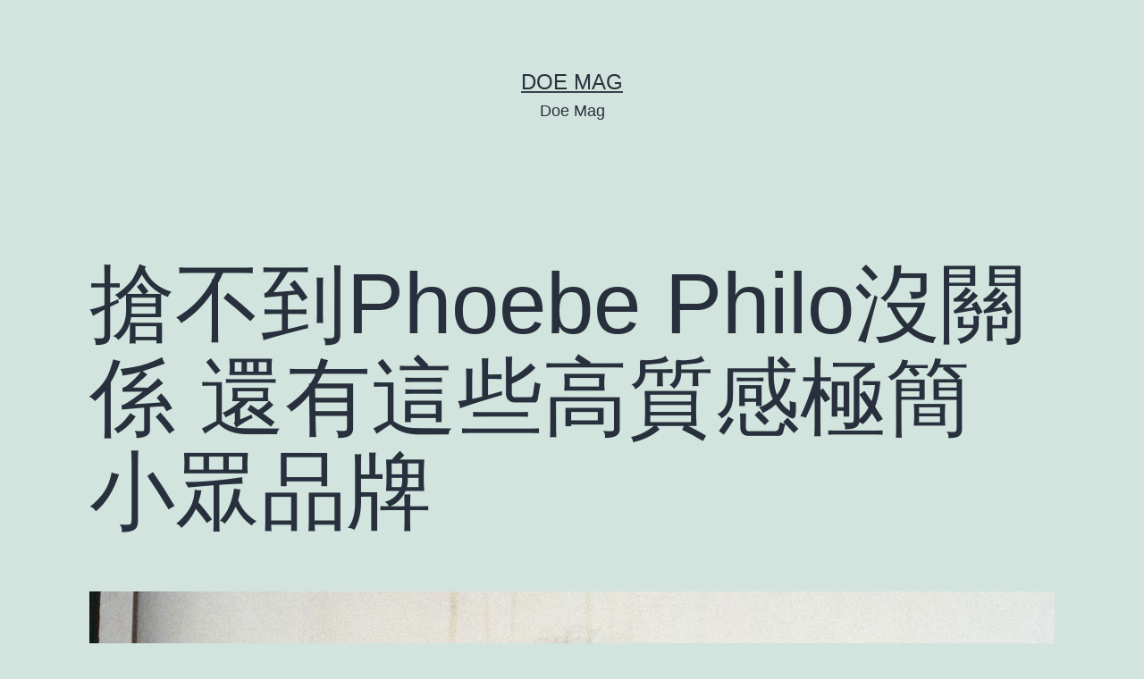

--- FILE ---
content_type: text/html; charset=UTF-8
request_url: https://wordpress.studiodoe.com/2023/11/08/fashion-news-minimalism-niche-brand/
body_size: 17131
content:
<!doctype html>
<html lang="zh-TW" >
<head>
	<meta charset="UTF-8" />
	<meta name="viewport" content="width=device-width, initial-scale=1" />
	<meta name="robots" content="noindex">
	<meta name="googlebot" content="noindex">
	<meta name='robots' content='index, follow, max-image-preview:large, max-snippet:-1, max-video-preview:-1' />
	<style>img:is([sizes="auto" i], [sizes^="auto," i]) { contain-intrinsic-size: 3000px 1500px }</style>
	
	<!-- This site is optimized with the Yoast SEO plugin v20.12 - https://yoast.com/wordpress/plugins/seo/ -->
	<title>搶不到Phoebe Philo沒關係 還有這些高質感極簡小眾品牌 - Doe Mag</title>
	<link rel="canonical" href="https://wordpress.studiodoe.com/2023/11/08/fashion-news-minimalism-niche-brand/" />
	<meta property="og:locale" content="zh_TW" />
	<meta property="og:type" content="article" />
	<meta property="og:title" content="搶不到Phoebe Philo沒關係 還有這些高質感極簡小眾品牌 - Doe Mag" />
	<meta property="og:description" content="極簡風格呈現的慵懶感，凸顯現代都市人在繁忙快速的步調中，一種嚮往隨心而為、不過度用力的生活態度。" />
	<meta property="og:url" content="https://wordpress.studiodoe.com/2023/11/08/fashion-news-minimalism-niche-brand/" />
	<meta property="og:site_name" content="Doe Mag" />
	<meta property="article:published_time" content="2023-11-08T07:42:33+00:00" />
	<meta property="article:modified_time" content="2023-11-08T07:44:13+00:00" />
	<meta property="og:image" content="https://wordpress.studiodoe.com/wp-content/uploads/2023/11/Snapinsta.app_384514243_1319679715317808_8763737808488796379_n_1080.jpg" />
	<meta property="og:image:width" content="1080" />
	<meta property="og:image:height" content="1350" />
	<meta property="og:image:type" content="image/jpeg" />
	<meta name="author" content="Zoe" />
	<meta name="twitter:card" content="summary_large_image" />
	<meta name="twitter:label1" content="Written by" />
	<meta name="twitter:data1" content="Zoe" />
	<meta name="twitter:label2" content="預估閱讀時間" />
	<meta name="twitter:data2" content="7 分鐘" />
	<script type="application/ld+json" class="yoast-schema-graph">{"@context":"https://schema.org","@graph":[{"@type":"WebPage","@id":"https://wordpress.studiodoe.com/2023/11/08/fashion-news-minimalism-niche-brand/","url":"https://wordpress.studiodoe.com/2023/11/08/fashion-news-minimalism-niche-brand/","name":"搶不到Phoebe Philo沒關係 還有這些高質感極簡小眾品牌 - Doe Mag","isPartOf":{"@id":"https://wordpress.studiodoe.com/#website"},"primaryImageOfPage":{"@id":"https://wordpress.studiodoe.com/2023/11/08/fashion-news-minimalism-niche-brand/#primaryimage"},"image":{"@id":"https://wordpress.studiodoe.com/2023/11/08/fashion-news-minimalism-niche-brand/#primaryimage"},"thumbnailUrl":"https://wordpress.studiodoe.com/wp-content/uploads/2023/11/Snapinsta.app_384514243_1319679715317808_8763737808488796379_n_1080.jpg","datePublished":"2023-11-08T07:42:33+00:00","dateModified":"2023-11-08T07:44:13+00:00","author":{"@id":"https://wordpress.studiodoe.com/#/schema/person/bc61a0ad68c02e9823883ab36bba694a"},"breadcrumb":{"@id":"https://wordpress.studiodoe.com/2023/11/08/fashion-news-minimalism-niche-brand/#breadcrumb"},"inLanguage":"zh-TW","potentialAction":[{"@type":"ReadAction","target":["https://wordpress.studiodoe.com/2023/11/08/fashion-news-minimalism-niche-brand/"]}]},{"@type":"ImageObject","inLanguage":"zh-TW","@id":"https://wordpress.studiodoe.com/2023/11/08/fashion-news-minimalism-niche-brand/#primaryimage","url":"https://wordpress.studiodoe.com/wp-content/uploads/2023/11/Snapinsta.app_384514243_1319679715317808_8763737808488796379_n_1080.jpg","contentUrl":"https://wordpress.studiodoe.com/wp-content/uploads/2023/11/Snapinsta.app_384514243_1319679715317808_8763737808488796379_n_1080.jpg","width":1080,"height":1350},{"@type":"BreadcrumbList","@id":"https://wordpress.studiodoe.com/2023/11/08/fashion-news-minimalism-niche-brand/#breadcrumb","itemListElement":[{"@type":"ListItem","position":1,"name":"首頁","item":"https://wordpress.studiodoe.com/"},{"@type":"ListItem","position":2,"name":"搶不到Phoebe Philo沒關係 還有這些高質感極簡小眾品牌"}]},{"@type":"WebSite","@id":"https://wordpress.studiodoe.com/#website","url":"https://wordpress.studiodoe.com/","name":"Doe Mag","description":"Doe Mag","potentialAction":[{"@type":"SearchAction","target":{"@type":"EntryPoint","urlTemplate":"https://wordpress.studiodoe.com/?s={search_term_string}"},"query-input":"required name=search_term_string"}],"inLanguage":"zh-TW"},{"@type":"Person","@id":"https://wordpress.studiodoe.com/#/schema/person/bc61a0ad68c02e9823883ab36bba694a","name":"Zoe","image":{"@type":"ImageObject","inLanguage":"zh-TW","@id":"https://wordpress.studiodoe.com/#/schema/person/image/","url":"https://secure.gravatar.com/avatar/ac7248afecd1869ea28e11cb911eb18dc181922f5474f46c816b7bcca1672d53?s=96&d=mm&r=g","contentUrl":"https://secure.gravatar.com/avatar/ac7248afecd1869ea28e11cb911eb18dc181922f5474f46c816b7bcca1672d53?s=96&d=mm&r=g","caption":"Zoe"},"url":"https://wordpress.studiodoe.com/author/zoe/"}]}</script>
	<!-- / Yoast SEO plugin. -->


<link rel="alternate" type="application/rss+xml" title="訂閱《Doe Mag》&raquo; 資訊提供" href="https://wordpress.studiodoe.com/feed/" />
<link rel="alternate" type="application/rss+xml" title="訂閱《Doe Mag》&raquo; 留言的資訊提供" href="https://wordpress.studiodoe.com/comments/feed/" />
<link rel="alternate" type="application/rss+xml" title="訂閱《Doe Mag 》&raquo;〈搶不到Phoebe Philo沒關係 還有這些高質感極簡小眾品牌〉留言的資訊提供" href="https://wordpress.studiodoe.com/2023/11/08/fashion-news-minimalism-niche-brand/feed/" />
<script>
window._wpemojiSettings = {"baseUrl":"https:\/\/s.w.org\/images\/core\/emoji\/16.0.1\/72x72\/","ext":".png","svgUrl":"https:\/\/s.w.org\/images\/core\/emoji\/16.0.1\/svg\/","svgExt":".svg","source":{"concatemoji":"https:\/\/wordpress.studiodoe.com\/wp-includes\/js\/wp-emoji-release.min.js?ver=6.8.2"}};
/*! This file is auto-generated */
!function(s,n){var o,i,e;function c(e){try{var t={supportTests:e,timestamp:(new Date).valueOf()};sessionStorage.setItem(o,JSON.stringify(t))}catch(e){}}function p(e,t,n){e.clearRect(0,0,e.canvas.width,e.canvas.height),e.fillText(t,0,0);var t=new Uint32Array(e.getImageData(0,0,e.canvas.width,e.canvas.height).data),a=(e.clearRect(0,0,e.canvas.width,e.canvas.height),e.fillText(n,0,0),new Uint32Array(e.getImageData(0,0,e.canvas.width,e.canvas.height).data));return t.every(function(e,t){return e===a[t]})}function u(e,t){e.clearRect(0,0,e.canvas.width,e.canvas.height),e.fillText(t,0,0);for(var n=e.getImageData(16,16,1,1),a=0;a<n.data.length;a++)if(0!==n.data[a])return!1;return!0}function f(e,t,n,a){switch(t){case"flag":return n(e,"\ud83c\udff3\ufe0f\u200d\u26a7\ufe0f","\ud83c\udff3\ufe0f\u200b\u26a7\ufe0f")?!1:!n(e,"\ud83c\udde8\ud83c\uddf6","\ud83c\udde8\u200b\ud83c\uddf6")&&!n(e,"\ud83c\udff4\udb40\udc67\udb40\udc62\udb40\udc65\udb40\udc6e\udb40\udc67\udb40\udc7f","\ud83c\udff4\u200b\udb40\udc67\u200b\udb40\udc62\u200b\udb40\udc65\u200b\udb40\udc6e\u200b\udb40\udc67\u200b\udb40\udc7f");case"emoji":return!a(e,"\ud83e\udedf")}return!1}function g(e,t,n,a){var r="undefined"!=typeof WorkerGlobalScope&&self instanceof WorkerGlobalScope?new OffscreenCanvas(300,150):s.createElement("canvas"),o=r.getContext("2d",{willReadFrequently:!0}),i=(o.textBaseline="top",o.font="600 32px Arial",{});return e.forEach(function(e){i[e]=t(o,e,n,a)}),i}function t(e){var t=s.createElement("script");t.src=e,t.defer=!0,s.head.appendChild(t)}"undefined"!=typeof Promise&&(o="wpEmojiSettingsSupports",i=["flag","emoji"],n.supports={everything:!0,everythingExceptFlag:!0},e=new Promise(function(e){s.addEventListener("DOMContentLoaded",e,{once:!0})}),new Promise(function(t){var n=function(){try{var e=JSON.parse(sessionStorage.getItem(o));if("object"==typeof e&&"number"==typeof e.timestamp&&(new Date).valueOf()<e.timestamp+604800&&"object"==typeof e.supportTests)return e.supportTests}catch(e){}return null}();if(!n){if("undefined"!=typeof Worker&&"undefined"!=typeof OffscreenCanvas&&"undefined"!=typeof URL&&URL.createObjectURL&&"undefined"!=typeof Blob)try{var e="postMessage("+g.toString()+"("+[JSON.stringify(i),f.toString(),p.toString(),u.toString()].join(",")+"));",a=new Blob([e],{type:"text/javascript"}),r=new Worker(URL.createObjectURL(a),{name:"wpTestEmojiSupports"});return void(r.onmessage=function(e){c(n=e.data),r.terminate(),t(n)})}catch(e){}c(n=g(i,f,p,u))}t(n)}).then(function(e){for(var t in e)n.supports[t]=e[t],n.supports.everything=n.supports.everything&&n.supports[t],"flag"!==t&&(n.supports.everythingExceptFlag=n.supports.everythingExceptFlag&&n.supports[t]);n.supports.everythingExceptFlag=n.supports.everythingExceptFlag&&!n.supports.flag,n.DOMReady=!1,n.readyCallback=function(){n.DOMReady=!0}}).then(function(){return e}).then(function(){var e;n.supports.everything||(n.readyCallback(),(e=n.source||{}).concatemoji?t(e.concatemoji):e.wpemoji&&e.twemoji&&(t(e.twemoji),t(e.wpemoji)))}))}((window,document),window._wpemojiSettings);
</script>
<style id='wp-emoji-styles-inline-css'>

	img.wp-smiley, img.emoji {
		display: inline !important;
		border: none !important;
		box-shadow: none !important;
		height: 1em !important;
		width: 1em !important;
		margin: 0 0.07em !important;
		vertical-align: -0.1em !important;
		background: none !important;
		padding: 0 !important;
	}
</style>
<link rel='stylesheet' id='wp-block-library-css' href='https://wordpress.studiodoe.com/wp-includes/css/dist/block-library/style.min.css?ver=6.8.2' media='all' />
<style id='wp-block-library-theme-inline-css'>
.wp-block-audio :where(figcaption){color:#555;font-size:13px;text-align:center}.is-dark-theme .wp-block-audio :where(figcaption){color:#ffffffa6}.wp-block-audio{margin:0 0 1em}.wp-block-code{border:1px solid #ccc;border-radius:4px;font-family:Menlo,Consolas,monaco,monospace;padding:.8em 1em}.wp-block-embed :where(figcaption){color:#555;font-size:13px;text-align:center}.is-dark-theme .wp-block-embed :where(figcaption){color:#ffffffa6}.wp-block-embed{margin:0 0 1em}.blocks-gallery-caption{color:#555;font-size:13px;text-align:center}.is-dark-theme .blocks-gallery-caption{color:#ffffffa6}:root :where(.wp-block-image figcaption){color:#555;font-size:13px;text-align:center}.is-dark-theme :root :where(.wp-block-image figcaption){color:#ffffffa6}.wp-block-image{margin:0 0 1em}.wp-block-pullquote{border-bottom:4px solid;border-top:4px solid;color:currentColor;margin-bottom:1.75em}.wp-block-pullquote cite,.wp-block-pullquote footer,.wp-block-pullquote__citation{color:currentColor;font-size:.8125em;font-style:normal;text-transform:uppercase}.wp-block-quote{border-left:.25em solid;margin:0 0 1.75em;padding-left:1em}.wp-block-quote cite,.wp-block-quote footer{color:currentColor;font-size:.8125em;font-style:normal;position:relative}.wp-block-quote:where(.has-text-align-right){border-left:none;border-right:.25em solid;padding-left:0;padding-right:1em}.wp-block-quote:where(.has-text-align-center){border:none;padding-left:0}.wp-block-quote.is-large,.wp-block-quote.is-style-large,.wp-block-quote:where(.is-style-plain){border:none}.wp-block-search .wp-block-search__label{font-weight:700}.wp-block-search__button{border:1px solid #ccc;padding:.375em .625em}:where(.wp-block-group.has-background){padding:1.25em 2.375em}.wp-block-separator.has-css-opacity{opacity:.4}.wp-block-separator{border:none;border-bottom:2px solid;margin-left:auto;margin-right:auto}.wp-block-separator.has-alpha-channel-opacity{opacity:1}.wp-block-separator:not(.is-style-wide):not(.is-style-dots){width:100px}.wp-block-separator.has-background:not(.is-style-dots){border-bottom:none;height:1px}.wp-block-separator.has-background:not(.is-style-wide):not(.is-style-dots){height:2px}.wp-block-table{margin:0 0 1em}.wp-block-table td,.wp-block-table th{word-break:normal}.wp-block-table :where(figcaption){color:#555;font-size:13px;text-align:center}.is-dark-theme .wp-block-table :where(figcaption){color:#ffffffa6}.wp-block-video :where(figcaption){color:#555;font-size:13px;text-align:center}.is-dark-theme .wp-block-video :where(figcaption){color:#ffffffa6}.wp-block-video{margin:0 0 1em}:root :where(.wp-block-template-part.has-background){margin-bottom:0;margin-top:0;padding:1.25em 2.375em}
</style>
<style id='classic-theme-styles-inline-css'>
/*! This file is auto-generated */
.wp-block-button__link{color:#fff;background-color:#32373c;border-radius:9999px;box-shadow:none;text-decoration:none;padding:calc(.667em + 2px) calc(1.333em + 2px);font-size:1.125em}.wp-block-file__button{background:#32373c;color:#fff;text-decoration:none}
</style>
<style id='global-styles-inline-css'>
:root{--wp--preset--aspect-ratio--square: 1;--wp--preset--aspect-ratio--4-3: 4/3;--wp--preset--aspect-ratio--3-4: 3/4;--wp--preset--aspect-ratio--3-2: 3/2;--wp--preset--aspect-ratio--2-3: 2/3;--wp--preset--aspect-ratio--16-9: 16/9;--wp--preset--aspect-ratio--9-16: 9/16;--wp--preset--color--black: #000000;--wp--preset--color--cyan-bluish-gray: #abb8c3;--wp--preset--color--white: #FFFFFF;--wp--preset--color--pale-pink: #f78da7;--wp--preset--color--vivid-red: #cf2e2e;--wp--preset--color--luminous-vivid-orange: #ff6900;--wp--preset--color--luminous-vivid-amber: #fcb900;--wp--preset--color--light-green-cyan: #7bdcb5;--wp--preset--color--vivid-green-cyan: #00d084;--wp--preset--color--pale-cyan-blue: #8ed1fc;--wp--preset--color--vivid-cyan-blue: #0693e3;--wp--preset--color--vivid-purple: #9b51e0;--wp--preset--color--dark-gray: #28303D;--wp--preset--color--gray: #39414D;--wp--preset--color--green: #D1E4DD;--wp--preset--color--blue: #D1DFE4;--wp--preset--color--purple: #D1D1E4;--wp--preset--color--red: #E4D1D1;--wp--preset--color--orange: #E4DAD1;--wp--preset--color--yellow: #EEEADD;--wp--preset--gradient--vivid-cyan-blue-to-vivid-purple: linear-gradient(135deg,rgba(6,147,227,1) 0%,rgb(155,81,224) 100%);--wp--preset--gradient--light-green-cyan-to-vivid-green-cyan: linear-gradient(135deg,rgb(122,220,180) 0%,rgb(0,208,130) 100%);--wp--preset--gradient--luminous-vivid-amber-to-luminous-vivid-orange: linear-gradient(135deg,rgba(252,185,0,1) 0%,rgba(255,105,0,1) 100%);--wp--preset--gradient--luminous-vivid-orange-to-vivid-red: linear-gradient(135deg,rgba(255,105,0,1) 0%,rgb(207,46,46) 100%);--wp--preset--gradient--very-light-gray-to-cyan-bluish-gray: linear-gradient(135deg,rgb(238,238,238) 0%,rgb(169,184,195) 100%);--wp--preset--gradient--cool-to-warm-spectrum: linear-gradient(135deg,rgb(74,234,220) 0%,rgb(151,120,209) 20%,rgb(207,42,186) 40%,rgb(238,44,130) 60%,rgb(251,105,98) 80%,rgb(254,248,76) 100%);--wp--preset--gradient--blush-light-purple: linear-gradient(135deg,rgb(255,206,236) 0%,rgb(152,150,240) 100%);--wp--preset--gradient--blush-bordeaux: linear-gradient(135deg,rgb(254,205,165) 0%,rgb(254,45,45) 50%,rgb(107,0,62) 100%);--wp--preset--gradient--luminous-dusk: linear-gradient(135deg,rgb(255,203,112) 0%,rgb(199,81,192) 50%,rgb(65,88,208) 100%);--wp--preset--gradient--pale-ocean: linear-gradient(135deg,rgb(255,245,203) 0%,rgb(182,227,212) 50%,rgb(51,167,181) 100%);--wp--preset--gradient--electric-grass: linear-gradient(135deg,rgb(202,248,128) 0%,rgb(113,206,126) 100%);--wp--preset--gradient--midnight: linear-gradient(135deg,rgb(2,3,129) 0%,rgb(40,116,252) 100%);--wp--preset--gradient--purple-to-yellow: linear-gradient(160deg, #D1D1E4 0%, #EEEADD 100%);--wp--preset--gradient--yellow-to-purple: linear-gradient(160deg, #EEEADD 0%, #D1D1E4 100%);--wp--preset--gradient--green-to-yellow: linear-gradient(160deg, #D1E4DD 0%, #EEEADD 100%);--wp--preset--gradient--yellow-to-green: linear-gradient(160deg, #EEEADD 0%, #D1E4DD 100%);--wp--preset--gradient--red-to-yellow: linear-gradient(160deg, #E4D1D1 0%, #EEEADD 100%);--wp--preset--gradient--yellow-to-red: linear-gradient(160deg, #EEEADD 0%, #E4D1D1 100%);--wp--preset--gradient--purple-to-red: linear-gradient(160deg, #D1D1E4 0%, #E4D1D1 100%);--wp--preset--gradient--red-to-purple: linear-gradient(160deg, #E4D1D1 0%, #D1D1E4 100%);--wp--preset--font-size--small: 18px;--wp--preset--font-size--medium: 20px;--wp--preset--font-size--large: 24px;--wp--preset--font-size--x-large: 42px;--wp--preset--font-size--extra-small: 16px;--wp--preset--font-size--normal: 20px;--wp--preset--font-size--extra-large: 40px;--wp--preset--font-size--huge: 96px;--wp--preset--font-size--gigantic: 144px;--wp--preset--spacing--20: 0.44rem;--wp--preset--spacing--30: 0.67rem;--wp--preset--spacing--40: 1rem;--wp--preset--spacing--50: 1.5rem;--wp--preset--spacing--60: 2.25rem;--wp--preset--spacing--70: 3.38rem;--wp--preset--spacing--80: 5.06rem;--wp--preset--shadow--natural: 6px 6px 9px rgba(0, 0, 0, 0.2);--wp--preset--shadow--deep: 12px 12px 50px rgba(0, 0, 0, 0.4);--wp--preset--shadow--sharp: 6px 6px 0px rgba(0, 0, 0, 0.2);--wp--preset--shadow--outlined: 6px 6px 0px -3px rgba(255, 255, 255, 1), 6px 6px rgba(0, 0, 0, 1);--wp--preset--shadow--crisp: 6px 6px 0px rgba(0, 0, 0, 1);}:where(.is-layout-flex){gap: 0.5em;}:where(.is-layout-grid){gap: 0.5em;}body .is-layout-flex{display: flex;}.is-layout-flex{flex-wrap: wrap;align-items: center;}.is-layout-flex > :is(*, div){margin: 0;}body .is-layout-grid{display: grid;}.is-layout-grid > :is(*, div){margin: 0;}:where(.wp-block-columns.is-layout-flex){gap: 2em;}:where(.wp-block-columns.is-layout-grid){gap: 2em;}:where(.wp-block-post-template.is-layout-flex){gap: 1.25em;}:where(.wp-block-post-template.is-layout-grid){gap: 1.25em;}.has-black-color{color: var(--wp--preset--color--black) !important;}.has-cyan-bluish-gray-color{color: var(--wp--preset--color--cyan-bluish-gray) !important;}.has-white-color{color: var(--wp--preset--color--white) !important;}.has-pale-pink-color{color: var(--wp--preset--color--pale-pink) !important;}.has-vivid-red-color{color: var(--wp--preset--color--vivid-red) !important;}.has-luminous-vivid-orange-color{color: var(--wp--preset--color--luminous-vivid-orange) !important;}.has-luminous-vivid-amber-color{color: var(--wp--preset--color--luminous-vivid-amber) !important;}.has-light-green-cyan-color{color: var(--wp--preset--color--light-green-cyan) !important;}.has-vivid-green-cyan-color{color: var(--wp--preset--color--vivid-green-cyan) !important;}.has-pale-cyan-blue-color{color: var(--wp--preset--color--pale-cyan-blue) !important;}.has-vivid-cyan-blue-color{color: var(--wp--preset--color--vivid-cyan-blue) !important;}.has-vivid-purple-color{color: var(--wp--preset--color--vivid-purple) !important;}.has-black-background-color{background-color: var(--wp--preset--color--black) !important;}.has-cyan-bluish-gray-background-color{background-color: var(--wp--preset--color--cyan-bluish-gray) !important;}.has-white-background-color{background-color: var(--wp--preset--color--white) !important;}.has-pale-pink-background-color{background-color: var(--wp--preset--color--pale-pink) !important;}.has-vivid-red-background-color{background-color: var(--wp--preset--color--vivid-red) !important;}.has-luminous-vivid-orange-background-color{background-color: var(--wp--preset--color--luminous-vivid-orange) !important;}.has-luminous-vivid-amber-background-color{background-color: var(--wp--preset--color--luminous-vivid-amber) !important;}.has-light-green-cyan-background-color{background-color: var(--wp--preset--color--light-green-cyan) !important;}.has-vivid-green-cyan-background-color{background-color: var(--wp--preset--color--vivid-green-cyan) !important;}.has-pale-cyan-blue-background-color{background-color: var(--wp--preset--color--pale-cyan-blue) !important;}.has-vivid-cyan-blue-background-color{background-color: var(--wp--preset--color--vivid-cyan-blue) !important;}.has-vivid-purple-background-color{background-color: var(--wp--preset--color--vivid-purple) !important;}.has-black-border-color{border-color: var(--wp--preset--color--black) !important;}.has-cyan-bluish-gray-border-color{border-color: var(--wp--preset--color--cyan-bluish-gray) !important;}.has-white-border-color{border-color: var(--wp--preset--color--white) !important;}.has-pale-pink-border-color{border-color: var(--wp--preset--color--pale-pink) !important;}.has-vivid-red-border-color{border-color: var(--wp--preset--color--vivid-red) !important;}.has-luminous-vivid-orange-border-color{border-color: var(--wp--preset--color--luminous-vivid-orange) !important;}.has-luminous-vivid-amber-border-color{border-color: var(--wp--preset--color--luminous-vivid-amber) !important;}.has-light-green-cyan-border-color{border-color: var(--wp--preset--color--light-green-cyan) !important;}.has-vivid-green-cyan-border-color{border-color: var(--wp--preset--color--vivid-green-cyan) !important;}.has-pale-cyan-blue-border-color{border-color: var(--wp--preset--color--pale-cyan-blue) !important;}.has-vivid-cyan-blue-border-color{border-color: var(--wp--preset--color--vivid-cyan-blue) !important;}.has-vivid-purple-border-color{border-color: var(--wp--preset--color--vivid-purple) !important;}.has-vivid-cyan-blue-to-vivid-purple-gradient-background{background: var(--wp--preset--gradient--vivid-cyan-blue-to-vivid-purple) !important;}.has-light-green-cyan-to-vivid-green-cyan-gradient-background{background: var(--wp--preset--gradient--light-green-cyan-to-vivid-green-cyan) !important;}.has-luminous-vivid-amber-to-luminous-vivid-orange-gradient-background{background: var(--wp--preset--gradient--luminous-vivid-amber-to-luminous-vivid-orange) !important;}.has-luminous-vivid-orange-to-vivid-red-gradient-background{background: var(--wp--preset--gradient--luminous-vivid-orange-to-vivid-red) !important;}.has-very-light-gray-to-cyan-bluish-gray-gradient-background{background: var(--wp--preset--gradient--very-light-gray-to-cyan-bluish-gray) !important;}.has-cool-to-warm-spectrum-gradient-background{background: var(--wp--preset--gradient--cool-to-warm-spectrum) !important;}.has-blush-light-purple-gradient-background{background: var(--wp--preset--gradient--blush-light-purple) !important;}.has-blush-bordeaux-gradient-background{background: var(--wp--preset--gradient--blush-bordeaux) !important;}.has-luminous-dusk-gradient-background{background: var(--wp--preset--gradient--luminous-dusk) !important;}.has-pale-ocean-gradient-background{background: var(--wp--preset--gradient--pale-ocean) !important;}.has-electric-grass-gradient-background{background: var(--wp--preset--gradient--electric-grass) !important;}.has-midnight-gradient-background{background: var(--wp--preset--gradient--midnight) !important;}.has-small-font-size{font-size: var(--wp--preset--font-size--small) !important;}.has-medium-font-size{font-size: var(--wp--preset--font-size--medium) !important;}.has-large-font-size{font-size: var(--wp--preset--font-size--large) !important;}.has-x-large-font-size{font-size: var(--wp--preset--font-size--x-large) !important;}
:where(.wp-block-post-template.is-layout-flex){gap: 1.25em;}:where(.wp-block-post-template.is-layout-grid){gap: 1.25em;}
:where(.wp-block-columns.is-layout-flex){gap: 2em;}:where(.wp-block-columns.is-layout-grid){gap: 2em;}
:root :where(.wp-block-pullquote){font-size: 1.5em;line-height: 1.6;}
</style>
<link rel='stylesheet' id='twenty-twenty-one-style-css' href='https://wordpress.studiodoe.com/wp-content/themes/twentytwentyone/style.css?ver=1.4' media='all' />
<style id='twenty-twenty-one-style-inline-css'>
body,input,textarea,button,.button,.faux-button,.wp-block-button__link,.wp-block-file__button,.has-drop-cap:not(:focus)::first-letter,.has-drop-cap:not(:focus)::first-letter,.entry-content .wp-block-archives,.entry-content .wp-block-categories,.entry-content .wp-block-cover-image,.entry-content .wp-block-latest-comments,.entry-content .wp-block-latest-posts,.entry-content .wp-block-pullquote,.entry-content .wp-block-quote.is-large,.entry-content .wp-block-quote.is-style-large,.entry-content .wp-block-archives *,.entry-content .wp-block-categories *,.entry-content .wp-block-latest-posts *,.entry-content .wp-block-latest-comments *,.entry-content p,.entry-content ol,.entry-content ul,.entry-content dl,.entry-content dt,.entry-content cite,.entry-content figcaption,.entry-content .wp-caption-text,.comment-content p,.comment-content ol,.comment-content ul,.comment-content dl,.comment-content dt,.comment-content cite,.comment-content figcaption,.comment-content .wp-caption-text,.widget_text p,.widget_text ol,.widget_text ul,.widget_text dl,.widget_text dt,.widget-content .rssSummary,.widget-content cite,.widget-content figcaption,.widget-content .wp-caption-text { font-family: 'PingFang TC','Helvetica Neue','Microsoft YaHei New','STHeiti Light',sans-serif; }
</style>
<link rel='stylesheet' id='twenty-twenty-one-print-style-css' href='https://wordpress.studiodoe.com/wp-content/themes/twentytwentyone/assets/css/print.css?ver=1.4' media='print' />
<link rel="https://api.w.org/" href="https://wordpress.studiodoe.com/wp-json/" /><link rel="alternate" title="JSON" type="application/json" href="https://wordpress.studiodoe.com/wp-json/wp/v2/posts/19689" /><link rel="EditURI" type="application/rsd+xml" title="RSD" href="https://wordpress.studiodoe.com/xmlrpc.php?rsd" />
<meta name="generator" content="WordPress 6.8.2" />
<link rel='shortlink' href='https://wordpress.studiodoe.com/?p=19689' />
<link rel="alternate" title="oEmbed (JSON)" type="application/json+oembed" href="https://wordpress.studiodoe.com/wp-json/oembed/1.0/embed?url=https%3A%2F%2Fwordpress.studiodoe.com%2F2023%2F11%2F08%2Ffashion-news-minimalism-niche-brand%2F" />
<link rel="alternate" title="oEmbed (XML)" type="text/xml+oembed" href="https://wordpress.studiodoe.com/wp-json/oembed/1.0/embed?url=https%3A%2F%2Fwordpress.studiodoe.com%2F2023%2F11%2F08%2Ffashion-news-minimalism-niche-brand%2F&#038;format=xml" />
<link rel="pingback" href="https://wordpress.studiodoe.com/xmlrpc.php">		<style id="wp-custom-css">
			.mt-small {
	margin-top: 18px;
}		</style>
		</head>

<body class="wp-singular post-template-default single single-post postid-19689 single-format-standard wp-embed-responsive wp-theme-twentytwentyone is-light-theme no-js singular">
<div id="page" class="site">
	<a class="skip-link screen-reader-text" href="#content">跳至主要內容</a>

	
<header id="masthead" class="site-header has-title-and-tagline" role="banner">

	

<div class="site-branding">

	
						<p class="site-title"><a href="https://wordpress.studiodoe.com/">Doe Mag</a></p>
			
			<p class="site-description">
			Doe Mag		</p>
	</div><!-- .site-branding -->
	

</header><!-- #masthead -->

	<div id="content" class="site-content">
		<div id="primary" class="content-area">
			<main id="main" class="site-main" role="main">

<article id="post-19689" class="post-19689 post type-post status-publish format-standard has-post-thumbnail hentry category-fashion category-fashion-news category-home-top category-more tag-641 tag-698 entry">

	<header class="entry-header alignwide">
		<h1 class="entry-title">搶不到Phoebe Philo沒關係 還有這些高質感極簡小眾品牌</h1>		
		
			<figure class="post-thumbnail">
				<img width="1080" height="1350" src="https://wordpress.studiodoe.com/wp-content/uploads/2023/11/Snapinsta.app_384514243_1319679715317808_8763737808488796379_n_1080.jpg" class="attachment-post-thumbnail size-post-thumbnail wp-post-image" alt="" decoding="async" fetchpriority="high" srcset="https://wordpress.studiodoe.com/wp-content/uploads/2023/11/Snapinsta.app_384514243_1319679715317808_8763737808488796379_n_1080.jpg 1080w, https://wordpress.studiodoe.com/wp-content/uploads/2023/11/Snapinsta.app_384514243_1319679715317808_8763737808488796379_n_1080-240x300.jpg 240w, https://wordpress.studiodoe.com/wp-content/uploads/2023/11/Snapinsta.app_384514243_1319679715317808_8763737808488796379_n_1080-819x1024.jpg 819w, https://wordpress.studiodoe.com/wp-content/uploads/2023/11/Snapinsta.app_384514243_1319679715317808_8763737808488796379_n_1080-768x960.jpg 768w" sizes="(max-width: 1080px) 100vw, 1080px" style="width:100%;height:125%;max-width:1080px;" />							</figure><!-- .post-thumbnail -->

					</header><!-- .entry-header -->

	<div class="entry-content">
		
<figure class="wp-block-gallery has-nested-images columns-default is-cropped wp-block-gallery-1 is-layout-flex wp-block-gallery-is-layout-flex">
<figure class="wp-block-image size-large"><img decoding="async" width="1080" height="810" data-id="19719" src="https://wordpress.studiodoe.com/wp-content/uploads/2023/11/Snapinsta.app_395225260_18392906656005108_5265147040849597781_n_1080-edited.jpg" alt="" class="wp-image-19719" srcset="https://wordpress.studiodoe.com/wp-content/uploads/2023/11/Snapinsta.app_395225260_18392906656005108_5265147040849597781_n_1080-edited.jpg 1080w, https://wordpress.studiodoe.com/wp-content/uploads/2023/11/Snapinsta.app_395225260_18392906656005108_5265147040849597781_n_1080-edited-300x225.jpg 300w, https://wordpress.studiodoe.com/wp-content/uploads/2023/11/Snapinsta.app_395225260_18392906656005108_5265147040849597781_n_1080-edited-1024x768.jpg 1024w, https://wordpress.studiodoe.com/wp-content/uploads/2023/11/Snapinsta.app_395225260_18392906656005108_5265147040849597781_n_1080-edited-768x576.jpg 768w" sizes="(max-width: 1080px) 100vw, 1080px" /></figure>



<figure class="wp-block-image size-large"><img decoding="async" width="1080" height="810" data-id="19720" src="https://wordpress.studiodoe.com/wp-content/uploads/2023/11/Snapinsta.app_367393845_18377100508000748_2200535491188936232_n_1080-edited.jpg" alt="" class="wp-image-19720" srcset="https://wordpress.studiodoe.com/wp-content/uploads/2023/11/Snapinsta.app_367393845_18377100508000748_2200535491188936232_n_1080-edited.jpg 1080w, https://wordpress.studiodoe.com/wp-content/uploads/2023/11/Snapinsta.app_367393845_18377100508000748_2200535491188936232_n_1080-edited-300x225.jpg 300w, https://wordpress.studiodoe.com/wp-content/uploads/2023/11/Snapinsta.app_367393845_18377100508000748_2200535491188936232_n_1080-edited-1024x768.jpg 1024w, https://wordpress.studiodoe.com/wp-content/uploads/2023/11/Snapinsta.app_367393845_18377100508000748_2200535491188936232_n_1080-edited-768x576.jpg 768w" sizes="(max-width: 1080px) 100vw, 1080px" /></figure>



<figure class="wp-block-image size-large"><img decoding="async" width="1080" height="810" data-id="19721" src="https://wordpress.studiodoe.com/wp-content/uploads/2023/11/Snapinsta.app_400202797_3554852551456908_3213714236228391939_n_1080-edited.jpg" alt="" class="wp-image-19721" srcset="https://wordpress.studiodoe.com/wp-content/uploads/2023/11/Snapinsta.app_400202797_3554852551456908_3213714236228391939_n_1080-edited.jpg 1080w, https://wordpress.studiodoe.com/wp-content/uploads/2023/11/Snapinsta.app_400202797_3554852551456908_3213714236228391939_n_1080-edited-300x225.jpg 300w, https://wordpress.studiodoe.com/wp-content/uploads/2023/11/Snapinsta.app_400202797_3554852551456908_3213714236228391939_n_1080-edited-1024x768.jpg 1024w, https://wordpress.studiodoe.com/wp-content/uploads/2023/11/Snapinsta.app_400202797_3554852551456908_3213714236228391939_n_1080-edited-768x576.jpg 768w" sizes="(max-width: 1080px) 100vw, 1080px" /></figure>



<figure class="wp-block-image size-large"><img loading="lazy" decoding="async" width="1080" height="810" data-id="19722" src="https://wordpress.studiodoe.com/wp-content/uploads/2023/11/Snapinsta.app_366562408_752419660022514_6156392331871034731_n_1080-edited.jpg" alt="" class="wp-image-19722" srcset="https://wordpress.studiodoe.com/wp-content/uploads/2023/11/Snapinsta.app_366562408_752419660022514_6156392331871034731_n_1080-edited.jpg 1080w, https://wordpress.studiodoe.com/wp-content/uploads/2023/11/Snapinsta.app_366562408_752419660022514_6156392331871034731_n_1080-edited-300x225.jpg 300w, https://wordpress.studiodoe.com/wp-content/uploads/2023/11/Snapinsta.app_366562408_752419660022514_6156392331871034731_n_1080-edited-1024x768.jpg 1024w, https://wordpress.studiodoe.com/wp-content/uploads/2023/11/Snapinsta.app_366562408_752419660022514_6156392331871034731_n_1080-edited-768x576.jpg 768w" sizes="auto, (max-width: 1080px) 100vw, 1080px" /></figure>
</figure>



<p>2023年的時尚關鍵字Quiet Luxury，其底色也就是極簡風格的代名詞。換湯不換藥的概念，更凸顯大家對極簡的熱愛，以及極簡難以消退的趨勢。不管是歐美還是亞洲，還有許多等待大家挖掘的極簡主義品牌，若是搶不到Phoebe Philo的Edit A1，那不如考慮考慮這些高貴不貴的牌子吧！</p>



<figure class="wp-block-image size-large"><img loading="lazy" decoding="async" width="820" height="1024" src="https://wordpress.studiodoe.com/wp-content/uploads/2023/11/Snapinsta.app_369874711_18314874316103554_3755560414340209490_n_1080-820x1024.jpg" alt="" class="wp-image-19717" srcset="https://wordpress.studiodoe.com/wp-content/uploads/2023/11/Snapinsta.app_369874711_18314874316103554_3755560414340209490_n_1080-820x1024.jpg 820w, https://wordpress.studiodoe.com/wp-content/uploads/2023/11/Snapinsta.app_369874711_18314874316103554_3755560414340209490_n_1080-240x300.jpg 240w, https://wordpress.studiodoe.com/wp-content/uploads/2023/11/Snapinsta.app_369874711_18314874316103554_3755560414340209490_n_1080-768x959.jpg 768w, https://wordpress.studiodoe.com/wp-content/uploads/2023/11/Snapinsta.app_369874711_18314874316103554_3755560414340209490_n_1080.jpg 1080w" sizes="auto, (max-width: 820px) 100vw, 820px" /></figure>



<figure class="wp-block-image size-large"><img loading="lazy" decoding="async" width="819" height="1024" src="https://wordpress.studiodoe.com/wp-content/uploads/2023/11/Snapinsta.app_395362553_732817258865394_8568049970872272241_n_1080-819x1024.jpg" alt="" class="wp-image-19718" srcset="https://wordpress.studiodoe.com/wp-content/uploads/2023/11/Snapinsta.app_395362553_732817258865394_8568049970872272241_n_1080-819x1024.jpg 819w, https://wordpress.studiodoe.com/wp-content/uploads/2023/11/Snapinsta.app_395362553_732817258865394_8568049970872272241_n_1080-240x300.jpg 240w, https://wordpress.studiodoe.com/wp-content/uploads/2023/11/Snapinsta.app_395362553_732817258865394_8568049970872272241_n_1080-768x960.jpg 768w, https://wordpress.studiodoe.com/wp-content/uploads/2023/11/Snapinsta.app_395362553_732817258865394_8568049970872272241_n_1080.jpg 1080w" sizes="auto, (max-width: 819px) 100vw, 819px" /></figure>



<h2 class="wp-block-heading"><strong>Deiji Studios</strong></h2>



<p><a href="https://www.instagram.com/deijistudios/">Deiji Studios</a>由Juliette Harkness和Emma Nelson在2016年創立，Deiji在日本意為「雛菊」，所以品牌風格帶有日式清新恬淡的調性。不過其實Deiji Studios是以澳洲拜倫灣為據點，主要製作不分季節和地方的休閒居家服，崇尚舒適簡約風格，讓女人展現不過度用力的鬆弛感。</p>



<figure class="wp-block-image size-large"><img loading="lazy" decoding="async" width="820" height="1024" src="https://wordpress.studiodoe.com/wp-content/uploads/2023/11/Snapinsta.app_363365581_18311492335103554_5599490975222782775_n_1080-820x1024.jpg" alt="" class="wp-image-19690" srcset="https://wordpress.studiodoe.com/wp-content/uploads/2023/11/Snapinsta.app_363365581_18311492335103554_5599490975222782775_n_1080-820x1024.jpg 820w, https://wordpress.studiodoe.com/wp-content/uploads/2023/11/Snapinsta.app_363365581_18311492335103554_5599490975222782775_n_1080-240x300.jpg 240w, https://wordpress.studiodoe.com/wp-content/uploads/2023/11/Snapinsta.app_363365581_18311492335103554_5599490975222782775_n_1080-768x959.jpg 768w, https://wordpress.studiodoe.com/wp-content/uploads/2023/11/Snapinsta.app_363365581_18311492335103554_5599490975222782775_n_1080.jpg 1080w" sizes="auto, (max-width: 820px) 100vw, 820px" /></figure>



<figure class="wp-block-image size-large"><img loading="lazy" decoding="async" width="820" height="1024" src="https://wordpress.studiodoe.com/wp-content/uploads/2023/11/Snapinsta.app_346634498_930587984863495_4169233194836802263_n_1080-820x1024.jpg" alt="" class="wp-image-19691" srcset="https://wordpress.studiodoe.com/wp-content/uploads/2023/11/Snapinsta.app_346634498_930587984863495_4169233194836802263_n_1080-820x1024.jpg 820w, https://wordpress.studiodoe.com/wp-content/uploads/2023/11/Snapinsta.app_346634498_930587984863495_4169233194836802263_n_1080-240x300.jpg 240w, https://wordpress.studiodoe.com/wp-content/uploads/2023/11/Snapinsta.app_346634498_930587984863495_4169233194836802263_n_1080-768x959.jpg 768w, https://wordpress.studiodoe.com/wp-content/uploads/2023/11/Snapinsta.app_346634498_930587984863495_4169233194836802263_n_1080.jpg 1080w" sizes="auto, (max-width: 820px) 100vw, 820px" /></figure>



<p>Deiji Studios堅信遠離流行時尚、不盲目追求更能彰顯個人品味，從日本的侘寂風到法式浪漫風情，混合兩種味道，並以純色為主要基調，而設計輪廓和其他極簡風格品牌不同，屏棄銳利的線條稜角，版型相對柔和，讓造型更顯慵懶隨性。</p>



<figure class="wp-block-image size-large"><img loading="lazy" decoding="async" width="820" height="1024" src="https://wordpress.studiodoe.com/wp-content/uploads/2023/11/Snapinsta.app_341814695_765528298309580_7493703412325790318_n_1080-820x1024.jpg" alt="" class="wp-image-19692" srcset="https://wordpress.studiodoe.com/wp-content/uploads/2023/11/Snapinsta.app_341814695_765528298309580_7493703412325790318_n_1080-820x1024.jpg 820w, https://wordpress.studiodoe.com/wp-content/uploads/2023/11/Snapinsta.app_341814695_765528298309580_7493703412325790318_n_1080-240x300.jpg 240w, https://wordpress.studiodoe.com/wp-content/uploads/2023/11/Snapinsta.app_341814695_765528298309580_7493703412325790318_n_1080-768x959.jpg 768w, https://wordpress.studiodoe.com/wp-content/uploads/2023/11/Snapinsta.app_341814695_765528298309580_7493703412325790318_n_1080.jpg 1080w" sizes="auto, (max-width: 820px) 100vw, 820px" /></figure>



<figure class="wp-block-image size-large"><img loading="lazy" decoding="async" width="819" height="1024" src="https://wordpress.studiodoe.com/wp-content/uploads/2023/11/Snapinsta.app_398756145_18324935233103554_7978102076508902814_n_1080-819x1024.jpg" alt="" class="wp-image-19693" srcset="https://wordpress.studiodoe.com/wp-content/uploads/2023/11/Snapinsta.app_398756145_18324935233103554_7978102076508902814_n_1080-819x1024.jpg 819w, https://wordpress.studiodoe.com/wp-content/uploads/2023/11/Snapinsta.app_398756145_18324935233103554_7978102076508902814_n_1080-240x300.jpg 240w, https://wordpress.studiodoe.com/wp-content/uploads/2023/11/Snapinsta.app_398756145_18324935233103554_7978102076508902814_n_1080-768x960.jpg 768w, https://wordpress.studiodoe.com/wp-content/uploads/2023/11/Snapinsta.app_398756145_18324935233103554_7978102076508902814_n_1080.jpg 1080w" sizes="auto, (max-width: 819px) 100vw, 819px" /></figure>



<h2 class="wp-block-heading"><strong>RECTO</strong></h2>



<p>創立於2015年的<a href="https://www.instagram.com/recto_official">RECTO</a>，其品牌主理人非常喜歡無性別主義的穿搭風格，所以RECTO的設計沒有邊界感，十分注重剪裁結構，調性十足，很多單品都是可以男女混穿的。「RECTO」在英文中代表「書的右頁」，而在法語中是紙張的正反面的意思，藉此表達無須刻意區分性別穿著的態度。</p>



<figure class="wp-block-image size-large"><img loading="lazy" decoding="async" width="819" height="1024" src="https://wordpress.studiodoe.com/wp-content/uploads/2023/11/Snapinsta.app_384514243_1319679715317808_8763737808488796379_n_1080-819x1024.jpg" alt="" class="wp-image-19694" srcset="https://wordpress.studiodoe.com/wp-content/uploads/2023/11/Snapinsta.app_384514243_1319679715317808_8763737808488796379_n_1080-819x1024.jpg 819w, https://wordpress.studiodoe.com/wp-content/uploads/2023/11/Snapinsta.app_384514243_1319679715317808_8763737808488796379_n_1080-240x300.jpg 240w, https://wordpress.studiodoe.com/wp-content/uploads/2023/11/Snapinsta.app_384514243_1319679715317808_8763737808488796379_n_1080-768x960.jpg 768w, https://wordpress.studiodoe.com/wp-content/uploads/2023/11/Snapinsta.app_384514243_1319679715317808_8763737808488796379_n_1080.jpg 1080w" sizes="auto, (max-width: 819px) 100vw, 819px" /></figure>



<figure class="wp-block-image size-large"><img loading="lazy" decoding="async" width="819" height="1024" src="https://wordpress.studiodoe.com/wp-content/uploads/2023/11/Snapinsta.app_366148693_205153588901126_8086250525829758388_n_1080-819x1024.jpg" alt="" class="wp-image-19695" srcset="https://wordpress.studiodoe.com/wp-content/uploads/2023/11/Snapinsta.app_366148693_205153588901126_8086250525829758388_n_1080-819x1024.jpg 819w, https://wordpress.studiodoe.com/wp-content/uploads/2023/11/Snapinsta.app_366148693_205153588901126_8086250525829758388_n_1080-240x300.jpg 240w, https://wordpress.studiodoe.com/wp-content/uploads/2023/11/Snapinsta.app_366148693_205153588901126_8086250525829758388_n_1080-768x960.jpg 768w, https://wordpress.studiodoe.com/wp-content/uploads/2023/11/Snapinsta.app_366148693_205153588901126_8086250525829758388_n_1080.jpg 1080w" sizes="auto, (max-width: 819px) 100vw, 819px" /></figure>



<figure class="wp-block-image size-large"><img loading="lazy" decoding="async" width="819" height="1024" src="https://wordpress.studiodoe.com/wp-content/uploads/2023/11/Snapinsta.app_385204499_700083048310686_406893218704761687_n_1080-819x1024.jpg" alt="" class="wp-image-19696" srcset="https://wordpress.studiodoe.com/wp-content/uploads/2023/11/Snapinsta.app_385204499_700083048310686_406893218704761687_n_1080-819x1024.jpg 819w, https://wordpress.studiodoe.com/wp-content/uploads/2023/11/Snapinsta.app_385204499_700083048310686_406893218704761687_n_1080-240x300.jpg 240w, https://wordpress.studiodoe.com/wp-content/uploads/2023/11/Snapinsta.app_385204499_700083048310686_406893218704761687_n_1080-768x960.jpg 768w, https://wordpress.studiodoe.com/wp-content/uploads/2023/11/Snapinsta.app_385204499_700083048310686_406893218704761687_n_1080.jpg 1080w" sizes="auto, (max-width: 819px) 100vw, 819px" /></figure>



<h2 class="wp-block-heading"><strong>Studio Nicholson</strong></h2>



<p><a href="https://www.instagram.com/studionicholson/">Studio Nicholson</a>為設計師Nick Wakeman在2011年創立的極簡主義品牌，備受許多日本時尚部落客親睞，在日本曾引爆潮流。設計師Nick Wakeman透過建築汲取靈感，最喜歡日本建築大師安藤忠雄，所以他在設計服裝時，也將建築中的「空間感」元素帶入，以廓形詮釋極簡主義的魅力。</p>



<figure class="wp-block-image size-large"><img loading="lazy" decoding="async" width="819" height="1024" src="https://wordpress.studiodoe.com/wp-content/uploads/2023/11/Snapinsta.app_379175254_18386398627005108_8040942087178029472_n_1080-819x1024.jpg" alt="" class="wp-image-19697" srcset="https://wordpress.studiodoe.com/wp-content/uploads/2023/11/Snapinsta.app_379175254_18386398627005108_8040942087178029472_n_1080-819x1024.jpg 819w, https://wordpress.studiodoe.com/wp-content/uploads/2023/11/Snapinsta.app_379175254_18386398627005108_8040942087178029472_n_1080-240x300.jpg 240w, https://wordpress.studiodoe.com/wp-content/uploads/2023/11/Snapinsta.app_379175254_18386398627005108_8040942087178029472_n_1080-768x960.jpg 768w, https://wordpress.studiodoe.com/wp-content/uploads/2023/11/Snapinsta.app_379175254_18386398627005108_8040942087178029472_n_1080.jpg 1080w" sizes="auto, (max-width: 819px) 100vw, 819px" /></figure>



<figure class="wp-block-image size-large"><img loading="lazy" decoding="async" width="819" height="1024" src="https://wordpress.studiodoe.com/wp-content/uploads/2023/11/Snapinsta.app_393698100_18392497627005108_1927111597929344567_n_1080-819x1024.jpg" alt="" class="wp-image-19698" srcset="https://wordpress.studiodoe.com/wp-content/uploads/2023/11/Snapinsta.app_393698100_18392497627005108_1927111597929344567_n_1080-819x1024.jpg 819w, https://wordpress.studiodoe.com/wp-content/uploads/2023/11/Snapinsta.app_393698100_18392497627005108_1927111597929344567_n_1080-240x300.jpg 240w, https://wordpress.studiodoe.com/wp-content/uploads/2023/11/Snapinsta.app_393698100_18392497627005108_1927111597929344567_n_1080-768x961.jpg 768w, https://wordpress.studiodoe.com/wp-content/uploads/2023/11/Snapinsta.app_393698100_18392497627005108_1927111597929344567_n_1080.jpg 1080w" sizes="auto, (max-width: 819px) 100vw, 819px" /></figure>



<p>設計師Nick Wakeman曾在日本旅行了15年，十分癡迷東京的風俗人情，所以其設計和日本文化、東京時尚有著緊密連結，也因為這些淵源，Studio Nicholson的時裝才會呈現若隱若現的日式氣息。</p>



<figure class="wp-block-image size-large"><img loading="lazy" decoding="async" width="819" height="1024" src="https://wordpress.studiodoe.com/wp-content/uploads/2023/11/Snapinsta.app_385769163_18388997200005108_6674554982875541742_n_1080-819x1024.jpg" alt="" class="wp-image-19699" srcset="https://wordpress.studiodoe.com/wp-content/uploads/2023/11/Snapinsta.app_385769163_18388997200005108_6674554982875541742_n_1080-819x1024.jpg 819w, https://wordpress.studiodoe.com/wp-content/uploads/2023/11/Snapinsta.app_385769163_18388997200005108_6674554982875541742_n_1080-240x300.jpg 240w, https://wordpress.studiodoe.com/wp-content/uploads/2023/11/Snapinsta.app_385769163_18388997200005108_6674554982875541742_n_1080-768x960.jpg 768w, https://wordpress.studiodoe.com/wp-content/uploads/2023/11/Snapinsta.app_385769163_18388997200005108_6674554982875541742_n_1080.jpg 1080w" sizes="auto, (max-width: 819px) 100vw, 819px" /></figure>



<figure class="wp-block-image size-large"><img loading="lazy" decoding="async" width="820" height="1024" src="https://wordpress.studiodoe.com/wp-content/uploads/2023/11/Snapinsta.app_395225260_18392906656005108_5265147040849597781_n_1080-820x1024.jpg" alt="" class="wp-image-19700" srcset="https://wordpress.studiodoe.com/wp-content/uploads/2023/11/Snapinsta.app_395225260_18392906656005108_5265147040849597781_n_1080-820x1024.jpg 820w, https://wordpress.studiodoe.com/wp-content/uploads/2023/11/Snapinsta.app_395225260_18392906656005108_5265147040849597781_n_1080-240x300.jpg 240w, https://wordpress.studiodoe.com/wp-content/uploads/2023/11/Snapinsta.app_395225260_18392906656005108_5265147040849597781_n_1080-768x959.jpg 768w, https://wordpress.studiodoe.com/wp-content/uploads/2023/11/Snapinsta.app_395225260_18392906656005108_5265147040849597781_n_1080.jpg 1080w" sizes="auto, (max-width: 820px) 100vw, 820px" /></figure>



<h2 class="wp-block-heading"><strong>Matteau</strong></h2>



<p><a href="https://www.instagram.com/matteau/">Matteau</a>由姐妹設計師Ilona Hamer和Peta Heinsen創立。不同於許多以冷冽現代建築、都會時尚為基調的極簡品牌，以「海洋」為出發點的Matteau從泳裝系列開始。設計風格在純色服飾中以花卉元素點綴，呈現更為柔美的慵懶女人味。</p>



<figure class="wp-block-image size-large"><img loading="lazy" decoding="async" width="819" height="1024" src="https://wordpress.studiodoe.com/wp-content/uploads/2023/11/Snapinsta.app_379945172_18387002761051531_6925855647603250793_n_1080-819x1024.jpg" alt="" class="wp-image-19701" srcset="https://wordpress.studiodoe.com/wp-content/uploads/2023/11/Snapinsta.app_379945172_18387002761051531_6925855647603250793_n_1080-819x1024.jpg 819w, https://wordpress.studiodoe.com/wp-content/uploads/2023/11/Snapinsta.app_379945172_18387002761051531_6925855647603250793_n_1080-240x300.jpg 240w, https://wordpress.studiodoe.com/wp-content/uploads/2023/11/Snapinsta.app_379945172_18387002761051531_6925855647603250793_n_1080-768x960.jpg 768w, https://wordpress.studiodoe.com/wp-content/uploads/2023/11/Snapinsta.app_379945172_18387002761051531_6925855647603250793_n_1080.jpg 1080w" sizes="auto, (max-width: 819px) 100vw, 819px" /></figure>



<figure class="wp-block-image size-large"><img loading="lazy" decoding="async" width="820" height="1024" src="https://wordpress.studiodoe.com/wp-content/uploads/2023/11/Snapinsta.app_350504654_1687009548410557_2964833305184630307_n_1080-820x1024.jpg" alt="" class="wp-image-19702" srcset="https://wordpress.studiodoe.com/wp-content/uploads/2023/11/Snapinsta.app_350504654_1687009548410557_2964833305184630307_n_1080-820x1024.jpg 820w, https://wordpress.studiodoe.com/wp-content/uploads/2023/11/Snapinsta.app_350504654_1687009548410557_2964833305184630307_n_1080-240x300.jpg 240w, https://wordpress.studiodoe.com/wp-content/uploads/2023/11/Snapinsta.app_350504654_1687009548410557_2964833305184630307_n_1080-768x959.jpg 768w, https://wordpress.studiodoe.com/wp-content/uploads/2023/11/Snapinsta.app_350504654_1687009548410557_2964833305184630307_n_1080.jpg 1080w" sizes="auto, (max-width: 820px) 100vw, 820px" /></figure>



<p>Matteau始終崇尚雋永設計，這也突出了極簡主義的精髓，重質不重量，不過它們擅長色彩的運用，所以呈現的極簡不是性冷淡風。雖是個年輕的品牌，卻已受到許多時髦人士喜愛，適合崇尚極簡但不愛清冷的人。</p>



<figure class="wp-block-image size-large"><img loading="lazy" decoding="async" width="820" height="1024" src="https://wordpress.studiodoe.com/wp-content/uploads/2023/11/Snapinsta.app_365770671_18379041691051531_226962540101010386_n_1080-820x1024.jpg" alt="" class="wp-image-19703" srcset="https://wordpress.studiodoe.com/wp-content/uploads/2023/11/Snapinsta.app_365770671_18379041691051531_226962540101010386_n_1080-820x1024.jpg 820w, https://wordpress.studiodoe.com/wp-content/uploads/2023/11/Snapinsta.app_365770671_18379041691051531_226962540101010386_n_1080-240x300.jpg 240w, https://wordpress.studiodoe.com/wp-content/uploads/2023/11/Snapinsta.app_365770671_18379041691051531_226962540101010386_n_1080-768x959.jpg 768w, https://wordpress.studiodoe.com/wp-content/uploads/2023/11/Snapinsta.app_365770671_18379041691051531_226962540101010386_n_1080.jpg 1080w" sizes="auto, (max-width: 820px) 100vw, 820px" /></figure>



<figure class="wp-block-image size-large"><img loading="lazy" decoding="async" width="820" height="1024" src="https://wordpress.studiodoe.com/wp-content/uploads/2023/11/Snapinsta.app_382148305_18387766060051531_9053007487202125959_n_1080-820x1024.jpg" alt="" class="wp-image-19704" srcset="https://wordpress.studiodoe.com/wp-content/uploads/2023/11/Snapinsta.app_382148305_18387766060051531_9053007487202125959_n_1080-820x1024.jpg 820w, https://wordpress.studiodoe.com/wp-content/uploads/2023/11/Snapinsta.app_382148305_18387766060051531_9053007487202125959_n_1080-240x300.jpg 240w, https://wordpress.studiodoe.com/wp-content/uploads/2023/11/Snapinsta.app_382148305_18387766060051531_9053007487202125959_n_1080-768x959.jpg 768w, https://wordpress.studiodoe.com/wp-content/uploads/2023/11/Snapinsta.app_382148305_18387766060051531_9053007487202125959_n_1080.jpg 1080w" sizes="auto, (max-width: 820px) 100vw, 820px" /></figure>



<h2 class="wp-block-heading"><strong>NILI LOTAN</strong></h2>



<p>成立近20年的<a href="https://www.instagram.com/nililotan">NILI LOTAN</a>以極簡實穿為核心理念，呈現設計師鍾愛的70年代風格，它曾是Barneys精品百貨銷量僅次於THE ROW的第二大品牌。品牌呈現中性、冷漠、悠閒又精緻的調性，如同設計師Lotan本人的衣櫃延伸，其低調、舒適的設計擄獲了不同年齡層的女性客戶。</p>



<figure class="wp-block-image size-large"><img loading="lazy" decoding="async" width="819" height="1024" src="https://wordpress.studiodoe.com/wp-content/uploads/2023/11/Snapinsta.app_386328645_18386910787000748_6850724988186844399_n_1080-819x1024.jpg" alt="" class="wp-image-19705" srcset="https://wordpress.studiodoe.com/wp-content/uploads/2023/11/Snapinsta.app_386328645_18386910787000748_6850724988186844399_n_1080-819x1024.jpg 819w, https://wordpress.studiodoe.com/wp-content/uploads/2023/11/Snapinsta.app_386328645_18386910787000748_6850724988186844399_n_1080-240x300.jpg 240w, https://wordpress.studiodoe.com/wp-content/uploads/2023/11/Snapinsta.app_386328645_18386910787000748_6850724988186844399_n_1080-768x960.jpg 768w, https://wordpress.studiodoe.com/wp-content/uploads/2023/11/Snapinsta.app_386328645_18386910787000748_6850724988186844399_n_1080.jpg 1080w" sizes="auto, (max-width: 819px) 100vw, 819px" /></figure>



<figure class="wp-block-image size-large"><img loading="lazy" decoding="async" width="819" height="1024" src="https://wordpress.studiodoe.com/wp-content/uploads/2023/11/Snapinsta.app_396719065_18391945213000748_4238576281460825390_n_1080-819x1024.jpg" alt="" class="wp-image-19706" srcset="https://wordpress.studiodoe.com/wp-content/uploads/2023/11/Snapinsta.app_396719065_18391945213000748_4238576281460825390_n_1080-819x1024.jpg 819w, https://wordpress.studiodoe.com/wp-content/uploads/2023/11/Snapinsta.app_396719065_18391945213000748_4238576281460825390_n_1080-240x300.jpg 240w, https://wordpress.studiodoe.com/wp-content/uploads/2023/11/Snapinsta.app_396719065_18391945213000748_4238576281460825390_n_1080-768x961.jpg 768w, https://wordpress.studiodoe.com/wp-content/uploads/2023/11/Snapinsta.app_396719065_18391945213000748_4238576281460825390_n_1080.jpg 1080w" sizes="auto, (max-width: 819px) 100vw, 819px" /></figure>



<p>「包容」也是設計師Lotan的設計考量，她希望每件單品都能跳脫套裝思維，獨立存在，給大家更自由自主地去組合混搭，構建屬於自己的經典衣櫥。</p>



<figure class="wp-block-image size-large"><img loading="lazy" decoding="async" width="819" height="1024" src="https://wordpress.studiodoe.com/wp-content/uploads/2023/11/Snapinsta.app_367393845_18377100508000748_2200535491188936232_n_1080-819x1024.jpg" alt="" class="wp-image-19707" srcset="https://wordpress.studiodoe.com/wp-content/uploads/2023/11/Snapinsta.app_367393845_18377100508000748_2200535491188936232_n_1080-819x1024.jpg 819w, https://wordpress.studiodoe.com/wp-content/uploads/2023/11/Snapinsta.app_367393845_18377100508000748_2200535491188936232_n_1080-240x300.jpg 240w, https://wordpress.studiodoe.com/wp-content/uploads/2023/11/Snapinsta.app_367393845_18377100508000748_2200535491188936232_n_1080-768x960.jpg 768w, https://wordpress.studiodoe.com/wp-content/uploads/2023/11/Snapinsta.app_367393845_18377100508000748_2200535491188936232_n_1080.jpg 1080w" sizes="auto, (max-width: 819px) 100vw, 819px" /></figure>



<figure class="wp-block-image size-large"><img loading="lazy" decoding="async" width="819" height="1024" src="https://wordpress.studiodoe.com/wp-content/uploads/2023/11/Snapinsta.app_363849305_18376328110000748_1064718236847191548_n_1080-819x1024.jpg" alt="" class="wp-image-19708" srcset="https://wordpress.studiodoe.com/wp-content/uploads/2023/11/Snapinsta.app_363849305_18376328110000748_1064718236847191548_n_1080-819x1024.jpg 819w, https://wordpress.studiodoe.com/wp-content/uploads/2023/11/Snapinsta.app_363849305_18376328110000748_1064718236847191548_n_1080-240x300.jpg 240w, https://wordpress.studiodoe.com/wp-content/uploads/2023/11/Snapinsta.app_363849305_18376328110000748_1064718236847191548_n_1080-768x960.jpg 768w, https://wordpress.studiodoe.com/wp-content/uploads/2023/11/Snapinsta.app_363849305_18376328110000748_1064718236847191548_n_1080.jpg 982w" sizes="auto, (max-width: 819px) 100vw, 819px" /></figure>



<h2 class="wp-block-heading"><strong>VIKTORIA CHAN</strong></h2>



<p>服裝設計師<a href="https://www.instagram.com/viktoriachan/">VIKTORIA CHAN</a>於2013年在瑞典斯德哥爾摩成立了自己的同名品牌，簡約率性、自由舒適為其設計美學，而設計師雖然出身在瑞典，但其實有著中國裔，所以VIKTORIA CHAN的服裝同時也帶有東方情懷，呈現自然鬆弛的東方意境。在眾多追求極簡設計的北歐品牌裡，VIKTORIA CHAN的設計能巧妙避開相似風格的審美疲勞，風格優雅又具辨識度。</p>



<figure class="wp-block-image size-large"><img loading="lazy" decoding="async" width="819" height="1024" src="https://wordpress.studiodoe.com/wp-content/uploads/2023/11/Snapinsta.app_400202797_3554852551456908_3213714236228391939_n_1080-819x1024.jpg" alt="" class="wp-image-19709" srcset="https://wordpress.studiodoe.com/wp-content/uploads/2023/11/Snapinsta.app_400202797_3554852551456908_3213714236228391939_n_1080-819x1024.jpg 819w, https://wordpress.studiodoe.com/wp-content/uploads/2023/11/Snapinsta.app_400202797_3554852551456908_3213714236228391939_n_1080-240x300.jpg 240w, https://wordpress.studiodoe.com/wp-content/uploads/2023/11/Snapinsta.app_400202797_3554852551456908_3213714236228391939_n_1080-768x960.jpg 768w, https://wordpress.studiodoe.com/wp-content/uploads/2023/11/Snapinsta.app_400202797_3554852551456908_3213714236228391939_n_1080.jpg 1080w" sizes="auto, (max-width: 819px) 100vw, 819px" /></figure>



<figure class="wp-block-image size-large"><img loading="lazy" decoding="async" width="819" height="1024" src="https://wordpress.studiodoe.com/wp-content/uploads/2023/11/Snapinsta.app_310526798_514837880002626_772642435678034170_n_1080-819x1024.jpg" alt="" class="wp-image-19710" srcset="https://wordpress.studiodoe.com/wp-content/uploads/2023/11/Snapinsta.app_310526798_514837880002626_772642435678034170_n_1080-819x1024.jpg 819w, https://wordpress.studiodoe.com/wp-content/uploads/2023/11/Snapinsta.app_310526798_514837880002626_772642435678034170_n_1080-240x300.jpg 240w, https://wordpress.studiodoe.com/wp-content/uploads/2023/11/Snapinsta.app_310526798_514837880002626_772642435678034170_n_1080-768x960.jpg 768w, https://wordpress.studiodoe.com/wp-content/uploads/2023/11/Snapinsta.app_310526798_514837880002626_772642435678034170_n_1080.jpg 1080w" sizes="auto, (max-width: 819px) 100vw, 819px" /></figure>



<figure class="wp-block-image size-large"><img loading="lazy" decoding="async" width="819" height="1024" src="https://wordpress.studiodoe.com/wp-content/uploads/2023/11/Snapinsta.app_350513971_595443386012947_912780282592521738_n_1080-819x1024.jpg" alt="" class="wp-image-19711" srcset="https://wordpress.studiodoe.com/wp-content/uploads/2023/11/Snapinsta.app_350513971_595443386012947_912780282592521738_n_1080-819x1024.jpg 819w, https://wordpress.studiodoe.com/wp-content/uploads/2023/11/Snapinsta.app_350513971_595443386012947_912780282592521738_n_1080-240x300.jpg 240w, https://wordpress.studiodoe.com/wp-content/uploads/2023/11/Snapinsta.app_350513971_595443386012947_912780282592521738_n_1080-768x960.jpg 768w, https://wordpress.studiodoe.com/wp-content/uploads/2023/11/Snapinsta.app_350513971_595443386012947_912780282592521738_n_1080.jpg 1080w" sizes="auto, (max-width: 819px) 100vw, 819px" /></figure>



<h2 class="wp-block-heading"><strong>GIA STUDIOS</strong></h2>



<p>越南設計師Khang於2014年進入倫敦藝術大學深造，並於同年成立同名品牌Lam Gia Khang。他是家族中第四代從事服裝產業的人，自小就發覺對時裝的熱愛，設計以「超越時間的經典之作」為理念，也是對熱愛著<a href="https://www.instagram.com/gia_studios/?next=https%3A%2F%2Fwww.instagram.com%2Fp%2FBleSjLFAYK1%2Fc%2F17961417097062703%2F%3F__coig_login%3D1">GIA STUDIOS</a>的消費者的承諾。</p>



<figure class="wp-block-image size-large"><img loading="lazy" decoding="async" width="820" height="1024" src="https://wordpress.studiodoe.com/wp-content/uploads/2023/11/Snapinsta.app_376275458_994352335115146_7320586839626869006_n_1080-820x1024.jpg" alt="" class="wp-image-19712" srcset="https://wordpress.studiodoe.com/wp-content/uploads/2023/11/Snapinsta.app_376275458_994352335115146_7320586839626869006_n_1080-820x1024.jpg 820w, https://wordpress.studiodoe.com/wp-content/uploads/2023/11/Snapinsta.app_376275458_994352335115146_7320586839626869006_n_1080-240x300.jpg 240w, https://wordpress.studiodoe.com/wp-content/uploads/2023/11/Snapinsta.app_376275458_994352335115146_7320586839626869006_n_1080-768x959.jpg 768w, https://wordpress.studiodoe.com/wp-content/uploads/2023/11/Snapinsta.app_376275458_994352335115146_7320586839626869006_n_1080.jpg 1080w" sizes="auto, (max-width: 820px) 100vw, 820px" /></figure>



<figure class="wp-block-image size-large"><img loading="lazy" decoding="async" width="819" height="1024" src="https://wordpress.studiodoe.com/wp-content/uploads/2023/11/Snapinsta.app_366562408_752419660022514_6156392331871034731_n_1080-819x1024.jpg" alt="" class="wp-image-19713" srcset="https://wordpress.studiodoe.com/wp-content/uploads/2023/11/Snapinsta.app_366562408_752419660022514_6156392331871034731_n_1080-819x1024.jpg 819w, https://wordpress.studiodoe.com/wp-content/uploads/2023/11/Snapinsta.app_366562408_752419660022514_6156392331871034731_n_1080-240x300.jpg 240w, https://wordpress.studiodoe.com/wp-content/uploads/2023/11/Snapinsta.app_366562408_752419660022514_6156392331871034731_n_1080-768x960.jpg 768w, https://wordpress.studiodoe.com/wp-content/uploads/2023/11/Snapinsta.app_366562408_752419660022514_6156392331871034731_n_1080.jpg 1080w" sizes="auto, (max-width: 819px) 100vw, 819px" /></figure>



<p>越南曾為法國殖民地，這也影響著Khang的風格美學，所以GIA STUDIOS的服飾帶有法式優雅，並融合東方氣質，以簡單精緻的廓形加上中性大氣的配色，為女人打造永不退流行的風格衣櫥。</p>



<figure class="wp-block-image size-large"><img loading="lazy" decoding="async" width="819" height="1024" src="https://wordpress.studiodoe.com/wp-content/uploads/2023/11/Snapinsta.app_378765682_1482658299198440_3067874383192693530_n_1080-819x1024.jpg" alt="" class="wp-image-19714" srcset="https://wordpress.studiodoe.com/wp-content/uploads/2023/11/Snapinsta.app_378765682_1482658299198440_3067874383192693530_n_1080-819x1024.jpg 819w, https://wordpress.studiodoe.com/wp-content/uploads/2023/11/Snapinsta.app_378765682_1482658299198440_3067874383192693530_n_1080-240x300.jpg 240w, https://wordpress.studiodoe.com/wp-content/uploads/2023/11/Snapinsta.app_378765682_1482658299198440_3067874383192693530_n_1080-768x960.jpg 768w, https://wordpress.studiodoe.com/wp-content/uploads/2023/11/Snapinsta.app_378765682_1482658299198440_3067874383192693530_n_1080.jpg 1080w" sizes="auto, (max-width: 819px) 100vw, 819px" /></figure>



<figure class="wp-block-image size-large"><img loading="lazy" decoding="async" width="820" height="1024" src="https://wordpress.studiodoe.com/wp-content/uploads/2023/11/Snapinsta.app_385537733_867470761054105_8286287194720016511_n_1080-820x1024.jpg" alt="" class="wp-image-19715" srcset="https://wordpress.studiodoe.com/wp-content/uploads/2023/11/Snapinsta.app_385537733_867470761054105_8286287194720016511_n_1080-820x1024.jpg 820w, https://wordpress.studiodoe.com/wp-content/uploads/2023/11/Snapinsta.app_385537733_867470761054105_8286287194720016511_n_1080-240x300.jpg 240w, https://wordpress.studiodoe.com/wp-content/uploads/2023/11/Snapinsta.app_385537733_867470761054105_8286287194720016511_n_1080-768x959.jpg 768w, https://wordpress.studiodoe.com/wp-content/uploads/2023/11/Snapinsta.app_385537733_867470761054105_8286287194720016511_n_1080.jpg 1080w" sizes="auto, (max-width: 820px) 100vw, 820px" /></figure>



<p>極簡風格呈現的慵懶感，凸顯現代都市人在繁忙快速的步調中，一種嚮往隨心而為、不過度用力的生活態度，這就是為什麼它越來越受推崇的原因吧！</p>



<p></p>



<p><a href="https://studiodoe.com/mag/posts/fashion_news_phoebe_philo_edit_a1">延伸閱讀：Phoebe Philo個人同名品牌首系列</a><br><a href="https://studiodoe.com/mag/posts/fashion_news_minimalism_brands">延伸閱讀：不輸大牌的極簡小眾品牌</a><br><a href="https://studiodoe.com/mag/posts/fashion_news_proenza_schouler_2024_ss">延伸閱讀：Proenza Schouler的極簡美學</a></p>
	</div><!-- .entry-content -->

	<footer class="entry-footer default-max-width">
		<div class="posted-by"><span class="posted-on">發佈日期: <time class="entry-date published updated" datetime="2023-11-08T15:42:33+08:00">2023 年 11 月 8 日</time></span><span class="byline">作者: <a href="https://wordpress.studiodoe.com/author/zoe/" rel="author">Zoe</a></span></div><div class="post-taxonomies"><span class="cat-links">分類: <a href="https://wordpress.studiodoe.com/category/fashion/" rel="category tag">FASHION</a>、<a href="https://wordpress.studiodoe.com/category/fashion/fashion-news/" rel="category tag">時髦新訊</a>、<a href="https://wordpress.studiodoe.com/category/hidden/home-top/" rel="category tag">首頁上方</a>、<a href="https://wordpress.studiodoe.com/category/hidden/more/" rel="category tag">More</a> </span><span class="tags-links">標籤: <a href="https://wordpress.studiodoe.com/tag/%e5%b0%8f%e7%9c%be%e5%93%81%e7%89%8c/" rel="tag">小眾品牌</a>、<a href="https://wordpress.studiodoe.com/tag/%e6%a5%b5%e7%b0%a1%e5%93%81%e7%89%8c/" rel="tag">極簡品牌</a></span></div>	</footer><!-- .entry-footer -->

				
</article><!-- #post-19689 -->

<div id="comments" class="comments-area default-max-width show-avatars">

	
		<div id="respond" class="comment-respond">
		<h2 id="reply-title" class="comment-reply-title">發佈留言 <small><a rel="nofollow" id="cancel-comment-reply-link" href="/2023/11/08/fashion-news-minimalism-niche-brand/#respond" style="display:none;">取消回覆</a></small></h2><form action="https://wordpress.studiodoe.com/wp-comments-post.php" method="post" id="commentform" class="comment-form"><p class="comment-notes"><span id="email-notes">發佈留言必須填寫的電子郵件地址不會公開。</span> <span class="required-field-message">必填欄位標示為 <span class="required">*</span></span></p><p class="comment-form-comment"><label for="comment">留言 <span class="required">*</span></label> <textarea id="comment" name="comment" cols="45" rows="5" maxlength="65525" required></textarea></p><p class="comment-form-author"><label for="author">顯示名稱 <span class="required">*</span></label> <input id="author" name="author" type="text" value="" size="30" maxlength="245" autocomplete="name" required /></p>
<p class="comment-form-email"><label for="email">電子郵件地址 <span class="required">*</span></label> <input id="email" name="email" type="email" value="" size="30" maxlength="100" aria-describedby="email-notes" autocomplete="email" required /></p>
<p class="comment-form-url"><label for="url">個人網站網址</label> <input id="url" name="url" type="url" value="" size="30" maxlength="200" autocomplete="url" /></p>
<p class="comment-form-cookies-consent"><input id="wp-comment-cookies-consent" name="wp-comment-cookies-consent" type="checkbox" value="yes" /> <label for="wp-comment-cookies-consent">在<strong>瀏覽器</strong>中儲存顯示名稱、電子郵件地址及個人網站網址，以供下次發佈留言時使用。</label></p>
<p class="form-submit"><input name="submit" type="submit" id="submit" class="submit" value="發佈留言" /> <input type='hidden' name='comment_post_ID' value='19689' id='comment_post_ID' />
<input type='hidden' name='comment_parent' id='comment_parent' value='0' />
</p></form>	</div><!-- #respond -->
	
</div><!-- #comments -->

	<nav class="navigation post-navigation" aria-label="文章">
		<h2 class="screen-reader-text">文章導覽</h2>
		<div class="nav-links"><div class="nav-previous"><a href="https://wordpress.studiodoe.com/2023/11/07/people-an-column-fish-tail-skirt/" rel="prev"><p class="meta-nav"><svg class="svg-icon" width="24" height="24" aria-hidden="true" role="img" focusable="false" viewBox="0 0 24 24" fill="none" xmlns="http://www.w3.org/2000/svg"><path fill-rule="evenodd" clip-rule="evenodd" d="M20 13v-2H8l4-4-1-2-7 7 7 7 1-2-4-4z" fill="currentColor"/></svg>上一篇文章</p><p class="post-title">緞面魚尾裙日常混搭全攻略：穿出個性時髦的effortless chic</p></a></div><div class="nav-next"><a href="https://wordpress.studiodoe.com/2023/11/10/fashion-style-class-pants/" rel="next"><p class="meta-nav">下一篇文章<svg class="svg-icon" width="24" height="24" aria-hidden="true" role="img" focusable="false" viewBox="0 0 24 24" fill="none" xmlns="http://www.w3.org/2000/svg"><path fill-rule="evenodd" clip-rule="evenodd" d="m4 13v-2h12l-4-4 1-2 7 7-7 7-1-2 4-4z" fill="currentColor"/></svg></p><p class="post-title">衣櫥必備百搭時髦褲：用一條褲子取代繁複的搭配技巧</p></a></div></div>
	</nav>			</main><!-- #main -->
		</div><!-- #primary -->
	</div><!-- #content -->

	
	<aside class="widget-area">
		<section id="block-2" class="widget widget_block widget_search"><form role="search" method="get" action="https://wordpress.studiodoe.com/" class="wp-block-search__button-outside wp-block-search__text-button wp-block-search"    ><label class="wp-block-search__label" for="wp-block-search__input-2" >搜尋</label><div class="wp-block-search__inside-wrapper " ><input class="wp-block-search__input" id="wp-block-search__input-2" placeholder="" value="" type="search" name="s" required /><button aria-label="搜尋" class="wp-block-search__button wp-element-button" type="submit" >搜尋</button></div></form></section><section id="block-3" class="widget widget_block"><div class="wp-block-group"><div class="wp-block-group__inner-container is-layout-flow wp-block-group-is-layout-flow"><h2 class="wp-block-heading">近期文章</h2><ul class="wp-block-latest-posts__list wp-block-latest-posts"><li><a class="wp-block-latest-posts__post-title" href="https://wordpress.studiodoe.com/2024/08/14/movie_netflix_emily-in-paris/">參考《艾蜜莉在巴黎》希維爾sylvie的3個魅力點，掌握法國女人的鬆弛感穿搭！</a></li>
<li><a class="wp-block-latest-posts__post-title" href="https://wordpress.studiodoe.com/2024/07/22/uv_outfits/">夏天高級辣、Y2K工裝風穿搭示範！3種「防曬外套穿搭」重點單品推薦</a></li>
<li><a class="wp-block-latest-posts__post-title" href="https://wordpress.studiodoe.com/2024/07/19/inmostcomfy_daydreams/">為夏日而生，在家享受清涼包裹的柔軟舒適 &#8211; #白日夢居家套裝</a></li>
<li><a class="wp-block-latest-posts__post-title" href="https://wordpress.studiodoe.com/2024/01/10/column-guest-editor-vivian-melbourne-coffee-shop/">Vivian專欄｜「世界咖啡之都」墨爾本咖啡廳五選：獨特的coffee scene</a></li>
<li><a class="wp-block-latest-posts__post-title" href="https://wordpress.studiodoe.com/2024/01/05/people-an-column-suit/">小安專欄</a></li>
</ul></div></div></section><section id="block-4" class="widget widget_block"><div class="wp-block-group"><div class="wp-block-group__inner-container is-layout-flow wp-block-group-is-layout-flow"><h2 class="wp-block-heading">近期留言</h2><ol class="wp-block-latest-comments"><li class="wp-block-latest-comments__comment"><article><footer class="wp-block-latest-comments__comment-meta">「<a class="wp-block-latest-comments__comment-author" href="https://69hub.pl/sklep">RhodaU</a>」於〈<a class="wp-block-latest-comments__comment-link" href="https://wordpress.studiodoe.com/2022/05/25/styleclass_loro/#comment-126">來自LORO人氣店員的飾品搭配技巧，為穿搭點綴日系時髦氛圍</a>〉發佈留言</footer></article></li><li class="wp-block-latest-comments__comment"><article><footer class="wp-block-latest-comments__comment-meta">「<a class="wp-block-latest-comments__comment-author" href="https://69hub.pl/sklep">homepage</a>」於〈<a class="wp-block-latest-comments__comment-link" href="https://wordpress.studiodoe.com/2022/06/15/collection_autt/#comment-125">來自首爾的設計師包件品牌autt &#8211; 為日常調和經典永恆</a>〉發佈留言</footer></article></li><li class="wp-block-latest-comments__comment"><article><footer class="wp-block-latest-comments__comment-meta">「<a class="wp-block-latest-comments__comment-author" href="https://69hub.pl/sklep">web page</a>」於〈<a class="wp-block-latest-comments__comment-link" href="https://wordpress.studiodoe.com/2023/11/23/people-story-and-quotes-peter-do/#comment-124">師承Phoebe Philo的Peter Do：從不露臉的神秘設計師</a>〉發佈留言</footer></article></li><li class="wp-block-latest-comments__comment"><article><footer class="wp-block-latest-comments__comment-meta">「<a class="wp-block-latest-comments__comment-author" href="https://69v.top/contact">Doris-P</a>」於〈<a class="wp-block-latest-comments__comment-link" href="https://wordpress.studiodoe.com/2023/12/07/fashion-news-2024-bags/#comment-123">2024值得投資的包款：歲末年終犒賞自己</a>〉發佈留言</footer></article></li></ol></div></div></section><section id="block-5" class="widget widget_block"><div class="wp-block-group"><div class="wp-block-group__inner-container is-layout-flow wp-block-group-is-layout-flow"><h2 class="wp-block-heading">彙整</h2><ul class="wp-block-archives-list wp-block-archives">	<li><a href='https://wordpress.studiodoe.com/2024/08/'>2024 年 8 月</a></li>
	<li><a href='https://wordpress.studiodoe.com/2024/07/'>2024 年 7 月</a></li>
	<li><a href='https://wordpress.studiodoe.com/2024/01/'>2024 年 1 月</a></li>
	<li><a href='https://wordpress.studiodoe.com/2023/12/'>2023 年 12 月</a></li>
	<li><a href='https://wordpress.studiodoe.com/2023/11/'>2023 年 11 月</a></li>
	<li><a href='https://wordpress.studiodoe.com/2023/10/'>2023 年 10 月</a></li>
	<li><a href='https://wordpress.studiodoe.com/2023/09/'>2023 年 9 月</a></li>
	<li><a href='https://wordpress.studiodoe.com/2023/08/'>2023 年 8 月</a></li>
	<li><a href='https://wordpress.studiodoe.com/2023/07/'>2023 年 7 月</a></li>
	<li><a href='https://wordpress.studiodoe.com/2023/06/'>2023 年 6 月</a></li>
	<li><a href='https://wordpress.studiodoe.com/2023/05/'>2023 年 5 月</a></li>
	<li><a href='https://wordpress.studiodoe.com/2023/04/'>2023 年 4 月</a></li>
	<li><a href='https://wordpress.studiodoe.com/2023/03/'>2023 年 3 月</a></li>
	<li><a href='https://wordpress.studiodoe.com/2023/02/'>2023 年 2 月</a></li>
	<li><a href='https://wordpress.studiodoe.com/2023/01/'>2023 年 1 月</a></li>
	<li><a href='https://wordpress.studiodoe.com/2022/12/'>2022 年 12 月</a></li>
	<li><a href='https://wordpress.studiodoe.com/2022/11/'>2022 年 11 月</a></li>
	<li><a href='https://wordpress.studiodoe.com/2022/10/'>2022 年 10 月</a></li>
	<li><a href='https://wordpress.studiodoe.com/2022/09/'>2022 年 9 月</a></li>
	<li><a href='https://wordpress.studiodoe.com/2022/08/'>2022 年 8 月</a></li>
	<li><a href='https://wordpress.studiodoe.com/2022/07/'>2022 年 7 月</a></li>
	<li><a href='https://wordpress.studiodoe.com/2022/06/'>2022 年 6 月</a></li>
	<li><a href='https://wordpress.studiodoe.com/2022/05/'>2022 年 5 月</a></li>
	<li><a href='https://wordpress.studiodoe.com/2022/04/'>2022 年 4 月</a></li>
</ul></div></div></section><section id="block-6" class="widget widget_block"><div class="wp-block-group"><div class="wp-block-group__inner-container is-layout-flow wp-block-group-is-layout-flow"><h2 class="wp-block-heading">分類</h2><ul class="wp-block-categories-list wp-block-categories">	<li class="cat-item cat-item-547"><a href="https://wordpress.studiodoe.com/category/art-and-design/exhibition/">藝文展覽</a>
</li>
	<li class="cat-item cat-item-551"><a href="https://wordpress.studiodoe.com/category/culture/movie-and-drama/">影視焦點</a>
</li>
	<li class="cat-item cat-item-554"><a href="https://wordpress.studiodoe.com/category/people/feature/">人物專訪</a>
</li>
	<li class="cat-item cat-item-556"><a href="https://wordpress.studiodoe.com/category/column/guest-editor/">客座編輯</a>
</li>
	<li class="cat-item cat-item-319"><a href="https://wordpress.studiodoe.com/category/fashion/">FASHION</a>
</li>
	<li class="cat-item cat-item-543"><a href="https://wordpress.studiodoe.com/category/fashion/fashion-news/">時髦新訊</a>
</li>
	<li class="cat-item cat-item-548"><a href="https://wordpress.studiodoe.com/category/art-and-design/architecture-and-design/">空間設計</a>
</li>
	<li class="cat-item cat-item-550"><a href="https://wordpress.studiodoe.com/category/studiodoe/">StudioDoe</a>
</li>
	<li class="cat-item cat-item-15"><a href="https://wordpress.studiodoe.com/category/hidden/home-top/">首頁上方</a>
</li>
	<li class="cat-item cat-item-552"><a href="https://wordpress.studiodoe.com/category/culture/travel/">世界漫遊</a>
</li>
	<li class="cat-item cat-item-19"><a href="https://wordpress.studiodoe.com/category/column/anscolumn/">An&#039;s Column</a>
</li>
	<li class="cat-item cat-item-555"><a href="https://wordpress.studiodoe.com/category/people/story-and-quote/">名人故事</a>
</li>
	<li class="cat-item cat-item-544"><a href="https://wordpress.studiodoe.com/category/fashion/style-class/">穿搭指南</a>
</li>
	<li class="cat-item cat-item-549"><a href="https://wordpress.studiodoe.com/category/art-and-design/living/">家居美學</a>
</li>
	<li class="cat-item cat-item-16"><a href="https://wordpress.studiodoe.com/category/hidden/more/">More</a>
</li>
	<li class="cat-item cat-item-553"><a href="https://wordpress.studiodoe.com/category/culture/cuisine/">飲食品味</a>
</li>
	<li class="cat-item cat-item-545"><a href="https://wordpress.studiodoe.com/category/fashion/street-style/">名人街拍</a>
</li>
	<li class="cat-item cat-item-25"><a href="https://wordpress.studiodoe.com/category/art-and-design/">ART &amp; DESIGN</a>
</li>
	<li class="cat-item cat-item-546"><a href="https://wordpress.studiodoe.com/category/fashion/fashion-project/">時尚專題</a>
</li>
	<li class="cat-item cat-item-29"><a href="https://wordpress.studiodoe.com/category/culture/">CULTURE</a>
</li>
	<li class="cat-item cat-item-30"><a href="https://wordpress.studiodoe.com/category/column/">COLUMN</a>
</li>
	<li class="cat-item cat-item-24"><a href="https://wordpress.studiodoe.com/category/people/">PEOPLE</a>
</li>
	<li class="cat-item cat-item-1"><a href="https://wordpress.studiodoe.com/category/uncategorized/">未分類</a>
</li>
</ul></div></div></section>	</aside><!-- .widget-area -->


	<footer id="colophon" class="site-footer" role="contentinfo">

				<div class="site-info">
			<div class="site-name">
																						<a href="https://wordpress.studiodoe.com/">Doe Mag</a>
																		</div><!-- .site-name -->
			<div class="powered-by">
				本站採用 <a href="https://tw.wordpress.org/">WordPress</a> 建置			</div><!-- .powered-by -->

		</div><!-- .site-info -->
	</footer><!-- #colophon -->

</div><!-- #page -->

<script type="speculationrules">
{"prefetch":[{"source":"document","where":{"and":[{"href_matches":"\/*"},{"not":{"href_matches":["\/wp-*.php","\/wp-admin\/*","\/wp-content\/uploads\/*","\/wp-content\/*","\/wp-content\/plugins\/*","\/wp-content\/themes\/twentytwentyone\/*","\/*\\?(.+)"]}},{"not":{"selector_matches":"a[rel~=\"nofollow\"]"}},{"not":{"selector_matches":".no-prefetch, .no-prefetch a"}}]},"eagerness":"conservative"}]}
</script>
<script>document.body.classList.remove("no-js");</script>	<script>
	if ( -1 !== navigator.userAgent.indexOf( 'MSIE' ) || -1 !== navigator.appVersion.indexOf( 'Trident/' ) ) {
		document.body.classList.add( 'is-IE' );
	}
	</script>
	<style id='core-block-supports-inline-css'>
.wp-block-gallery.wp-block-gallery-1{--wp--style--unstable-gallery-gap:var( --wp--style--gallery-gap-default, var( --gallery-block--gutter-size, var( --wp--style--block-gap, 0.5em ) ) );gap:var( --wp--style--gallery-gap-default, var( --gallery-block--gutter-size, var( --wp--style--block-gap, 0.5em ) ) );}
</style>
<script src="https://wordpress.studiodoe.com/wp-includes/js/comment-reply.min.js?ver=6.8.2" id="comment-reply-js" async data-wp-strategy="async"></script>
<script id="twenty-twenty-one-ie11-polyfills-js-after">
( Element.prototype.matches && Element.prototype.closest && window.NodeList && NodeList.prototype.forEach ) || document.write( '<script src="https://wordpress.studiodoe.com/wp-content/themes/twentytwentyone/assets/js/polyfills.js?ver=1.4"></scr' + 'ipt>' );
</script>
<script src="https://wordpress.studiodoe.com/wp-content/themes/twentytwentyone/assets/js/responsive-embeds.js?ver=1.4" id="twenty-twenty-one-responsive-embeds-script-js"></script>
	<script>
	/(trident|msie)/i.test(navigator.userAgent)&&document.getElementById&&window.addEventListener&&window.addEventListener("hashchange",(function(){var t,e=location.hash.substring(1);/^[A-z0-9_-]+$/.test(e)&&(t=document.getElementById(e))&&(/^(?:a|select|input|button|textarea)$/i.test(t.tagName)||(t.tabIndex=-1),t.focus())}),!1);
	</script>
	
</body>
</html>
